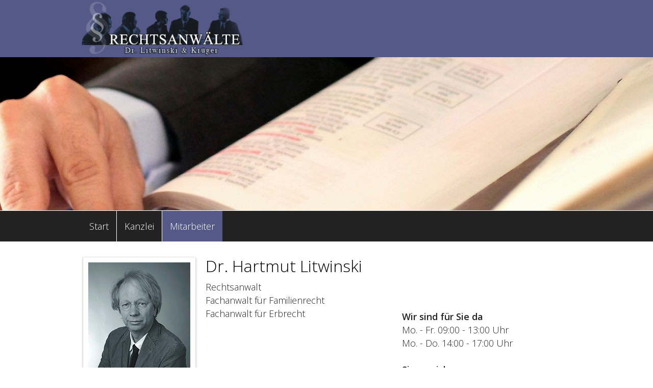

--- FILE ---
content_type: text/html; charset=utf-8
request_url: https://ra-litwinski.com/dr-hartmut-litwinski.html
body_size: 4146
content:
<!DOCTYPE html>
<html lang="de">
<head>

  <meta charset="utf-8">
  <title>Rechtsanwalt Dr. Hartmut Litwinski - Ra-Litwinski</title>
  <base href="https://ra-litwinski.com/">

  <meta name="robots" content="index,follow">
  <meta name="description" content="">
  <meta name="keywords" content="">
  <meta name="generator" content="Contao Open Source CMS">

  <meta name="viewport" content="width=device-width,initial-scale=1.0">
  <style>#right{width:70px}#container{padding-right:70px}</style>
  <link rel="stylesheet" href="https://fonts.googleapis.com/css?family=Open+Sans:300,400,600">
<link rel="stylesheet" href="assets/css/8fee6d663f07.css">
    <script src="assets/js/a6bc88e4dec6.js"></script>
<script src="files/theme_health-navigator/scripts/frontend.js" charset="utf-8"></script>
<link rel="icon" href="/files/theme_health-navigator/images/layout_images/icons/favicon.ico" type="image/x-icon" />
  <!--[if lt IE 9]><script src="assets/html5shiv/3.7.2/html5shiv.js"></script><![endif]-->

</head>
<body id="top" class="mac chrome blink ch131 sidebar">

<input type="checkbox" id="menu" class="mobile-check">
<label for="menu" class="button-nav-mobile"></label>

  <div class="outer-wrapper">
    <div class="inner-wrapper">

	    	      <header id="header">
	        <div class="inside">
	        
	          <div class="innerwrapper">
	          
			     
			    
<div class="logo">
	<div>
		<a href="start-rechtsanwalt-kiel.html" title="Startseite">
			<img src="https://ra-litwinski.com/files/theme_health-navigator/images/layout_images/ra-litwinski-logo.png" title="Rechtsanwalt Dr. Litwinski & Partner" alt="Rechtsanwalt Dr. Litwinski & Partner" />
		</a>
	</div>
</div> 
			    			    
			    <div class="right-elements">
			      <!-- activate these elements in layout -->
			      
			      <!-- login button -->
			      	
			      <!-- search field -->
			      			      
			      <!-- social buttons -->
			      			      
			    </div>
			  </div>
			  
			  
<div class="mod_article headerimage first last block" id="article-97">



  
<div class="ce_gallery first last block">

  
  
  <ul>
                    <li class="row_0 row_first even col_0 col_first col_last" style="background-image:url('assets/images/e/ra-litwinski-bg1-8185881e.jpg');">
        </li>
                              <li class="row_1 odd col_0 col_first col_last" style="background-image:url('assets/images/6/ra-litwinski-bg3-b25edef6.jpg');">
        </li>
                              <li class="row_2 even col_0 col_first col_last" style="background-image:url('assets/images/3/ra-litwinski-bg5-880f6363.jpg');">
        </li>
                              <li class="row_3 odd col_0 col_first col_last" style="background-image:url('assets/images/e/ra-litwinski-bg6-7bf5c11e.jpg');">
        </li>
                              <li class="row_4 row_last even col_0 col_first col_last" style="background-image:url('assets/images/8/ra-litwinski-bg2-03bb98a8.jpg');">
        </li>
            </ul>
  

</div>

  
  

</div>
			  
			  <div class="nav-wrapper">
				 
			    
<!-- indexer::stop -->
<nav class="mod_navigation nav_main block" role="off-canvas">

  
  <a href="dr-hartmut-litwinski.html#skipNavigation52" class="invisible">Navigation überspringen</a>

  
<ul class="level_1">
            <li class="first"><a href="start-rechtsanwalt-kiel.html" title="Rechtsanwälte Kiel - Erbrecht" class="first">Start</a></li>
                <li><a href="kanzlei.html" title="Kanzlei">Kanzlei</a></li>
                <li class="submenu trail last"><a href="mitarbeiter.html" title="Mitarbeiter" class="submenu trail last">Mitarbeiter</a>
<ul class="level_2">
            <li class="active first"><span class="active first">Rechtsanwalt Dr. Hartmut Litwinski</span></li>
                <li class="sibling"><a href="kai-krueger.html" title="Rechtsanwalt Kai Krüger" class="sibling">Rechtsanwalt Kai Krüger</a></li>
                <li class="sibling"><a href="frau-lockwald.html" title="Birte Lockwald" class="sibling">Birte Lockwald</a></li>
                <li class="sibling last"><a href="frau-schulz.html" title="Nicole Schulz" class="sibling last">Nicole Schulz</a></li>
      </ul>
</li>
      </ul>

  <a id="skipNavigation52" class="invisible">&nbsp;</a>

</nav>
<!-- indexer::continue -->
 
			    			    
				<div class="show-mobile">
			
										
										
								
				</div><!-- END .show-mobile -->
				
			  </div><!-- END .nav-wrapper -->
			   
			  
<!-- indexer::stop -->
<div class="mod_breadcrumb block">

  
  
  <ul>
                  <li class="first"><a href="start-rechtsanwalt-kiel.html" title="Ra-Litwinski">Ra-Litwinski</a></li>
                        <li><a href="mitarbeiter.html" title="Mitarbeiter">Mitarbeiter</a></li>
                        <li class="active last">Rechtsanwalt Dr. Hartmut Litwinski</li>
            </ul>


</div>
<!-- indexer::continue -->
 
			  	
			  
	        </div>
	      </header>
	    

		<div id="wrapper">
		    <div id="container">
		      <div id="main">
		        <div class="inside">
		          
<div class="mod_article first last block" id="dr-hartmut-litwinski">



  
<div class="ce_text first block">

  
  
  
      <figure class="image_container float_left">

      
      

<img src="files/Mitarbeiter/ra-litwinski-ma-litwinski.jpg" width="200" height="300" alt="" title="Dr. Hartmut Litwinski Fachanwalt für Familienrecht und Fachanwalt für Erbrecht">



      
      
    </figure>
  
      <h2>Dr. Hartmut Litwinski</h2>
<p>Rechtsanwalt<br>Fachanwalt für Familienrecht<br>Fachanwalt für Erbrecht</p>  

</div>

<div class="ce_text last block">

  
  
      <h3>Persönliches</h3>
<ul>
<li>geboren am 27 September 1954 in Brake/Unterweser</li>
<li>Schulausbildung in Bremen, Wehrdienst als Reserveoffizier in Delmenhorst, zuletzt als Hauptmann der Reserve.</li>
<li>Studium an der Christian-Albrechts-Universität in Kiel, Referendariat in Schleswig Holstein, beide Examina mit Prädikat</li>
<li>Promotion über handwerkliche Strafverteidigung im Strafvollzug bei Professor Dr. Heinz Wagner, Universität Kiel.</li>
<li>Veröffentlichung des Buches “Strafverteidigung im Strafvollzug” zusammen mit Vollzugsleiter Dr. Werner Bublies beim Verlag CH Beck.</li>
<li>Verheiratet, 2 Kinder</li>
</ul>
<h3>Anwaltstätigkeit</h3>
<p>1987: Eröffnung der Anwaltskanzlei in Heikendorf als Einzelanwalt<br>1991: Aufnahme des Rechtsanwalts Dr. Hans Gerd Krasemann<br>1997: Ernennung zum Fachanwalt für Familienrecht<br>2007: Ernennung zum Fachanwalt für Erbrecht</p>
<h3>Tätigkeitsbereiche</h3>
<ul>Familienrecht
<ul>
<li>Scheidung</li>
<li>Ehegattenunterhalt, Kindesunterhalt, Elternunterhalt</li>
<li>Sorgerecht, Umgangsrecht, Adoption</li>
<li>Zugewinnausgleich</li>
<li>Versorgungsausgleich</li>
<li>Hausratsteilung und Vermögensauseinandersetzung</li>
</ul>
</ul>
<ul>Erbrecht
<ul>
<li>Erbauseinandersetzung zwischen Miterben</li>
<li>Pflichtteilsrechte und Pflichtteilsergänzungsansprüche</li>
<li>Testamente, Erbverträge</li>
<li>Ausschlagung von Erbschaften</li>
<li>Vermächtnisse</li>
<li>Regulierung von Erbschaftsschulden</li>
</ul>
</ul>
<ul>Strafverteidigung
<ul>
<li>Vertretung des Beschuldigten und Angeklagten außergerichtlich und bei den Gerichten</li>
<li>Strafverteidigung im Strafvollzug</li>
<li>Vertretung von Nebenklägern und Privatklägern</li>
</ul>
</ul>
<h3>Dozententätigkeit</h3>
<p>1985 bis 1992:<br>Dozententätigkeit als Arbeitsgemeinschaftleiter an der Universität Kiel, als Dozent an der Verwaltungsfachhochschule Altenholz und an der Verwaltungsfachhochschule Güstrow</p>
<p>1990 bis heute: <br>Dozententätigkeit als Arbeitsgemeinschaftleiter für Referendare in der Anwaltsstation bei dem Landgericht Kiel, dem Landgericht Lübeck, dem Landgericht Itzehoe und dem Landgericht Flensburg.</p>
<p>1997: <br>Gründung des Fortbildungsforums “Taktiktraining” für Anwälte und Fachanwälte</p>
<p>Internetauftritt: “<a title="Taktiktraining" href="https://taktiktraining.de/" target="_blank">Taktiktraining</a>”</p>  
  
  

</div>

  
  

</div>
		        </div>
		
		      </div>
		
		      		
		      		        <aside id="right">
		          <div class="inside">
		            
<!--<div style="margin:0 auto;text-align:center;">
<img src="files/theme_health-navigator/images/layout_images/ra-litwinski-firmenschild.png" style="box-shadow: 0 0 0.5rem rgba(0, 0, 0, 0.3) !important;">-->
<br /><br /><br /><br />
<strong>Wir sind für Sie da</strong><br />
Mo. - Fr. 09:00 - 13:00 Uhr<br />
Mo. - Do. 14:00 - 17:00 Uhr
<br /><br />
<strong>Sie erreichen uns</strong><br />
Tel. (+49) 431 - 24 57 27<br />
Fax. (+49) 431 - 24 57 28<br />
E-Mail. <a href="&#109;&#97;&#105;&#108;&#116;&#111;&#58;&#x6B;&#97;&#110;&#122;&#108;&#101;&#x69;&#64;&#x72;&#x61;&#x65;&#x2D;&#x6C;&#x69;&#116;&#119;&#x69;&#110;&#115;&#107;&#x69;&#x2D;&#112;&#97;&#114;&#x74;&#110;&#x65;&#114;&#46;&#100;&#101;" class="email">&#x6B;&#97;&#110;&#122;&#108;&#101;&#x69;&#64;&#x72;&#x61;&#x65;&#x2D;&#x6C;&#x69;&#116;&#119;&#x69;&#110;&#115;&#107;&#x69;&#x2D;&#112;&#97;&#114;&#x74;&#110;&#x65;&#114;&#46;&#100;&#101;</a><br /><br />
<strong>Unsere Anschrift ist</strong><br />
Dr. Litwinski und Partner<br />
Dorfplatz 4<br />
24226 Heikendorf<br /><br />
</div>		          </div>
		        </aside>
		      		    </div>
		 </div>
	</div>

          <footer id="footer">
        <div class="inside">
          
<div class="footer-content"><div class="ce_text grid2 first last block">

      <h4>Kontakt</h4>
  
  
      <p>Rechtsanwälte Dr. Litwinski und Partner<br><span class="_Xbe">Dorfplatz 4<br>24226 Heikendorf</span></p>
<p><span class="_Xbe">Telefon:&nbsp;+49 (431) 245727&nbsp;<br>E-Mail: <a href="&#109;&#97;&#105;&#108;&#116;&#111;&#58;&#107;&#x61;&#110;&#x7A;&#108;&#101;&#x69;&#x40;&#114;&#97;&#101;&#x2D;&#108;&#105;&#116;&#119;&#x69;&#110;&#115;&#107;&#105;&#45;&#112;&#97;&#114;&#116;&#110;&#101;&#114;&#x2E;&#100;&#x65;" class="email">&#107;&#x61;&#110;&#x7A;&#108;&#101;&#x69;&#x40;&#114;&#97;&#101;&#x2D;&#108;&#105;&#116;&#119;&#x69;&#110;&#115;&#107;&#105;&#45;&#112;&#97;&#114;&#116;&#110;&#101;&#114;&#x2E;&#100;&#x65;</a></span></p>
<p><span class="_Xbe "><a class="mm-mobile-nav" href="start-rechtsanwalt-kiel.html">Start</a><span class="mm-mobile-nav"> | </span><a class="mm-mobile-nav" href="kanzlei.html">Kanzlei</a><span class="mm-mobile-nav"> | </span><a class="mm-mobile-nav" href="mitarbeiter.html">Mitarbeiter</a><span class="mm-mobile-nav"> | </span><a href="impressum.html">Impressum</a> | <a href="datenschutzbedingungen.html">Datenschutz</a><br></span></p>  
  
  

</div>
</div>        </div>
      </footer>
    
 


  </div>

  
<script src="assets/jquery/ui/1.11.4/jquery-ui.min.js"></script>
<script>
  (function($) {
    $(document).ready(function() {
      $(document).accordion({
        // Put custom options here
        heightStyle: 'content',
        header: 'div.toggler',
        collapsible: true,
        create: function(event, ui) {
          ui.header.addClass('active');
          $('div.toggler').attr('tabindex', 0);
        },
        activate: function(event, ui) {
          ui.newHeader.addClass('active');
          ui.oldHeader.removeClass('active');
          $('div.toggler').attr('tabindex', 0);
        }
      });
    });
  })(jQuery);
</script>

<script src="assets/jquery/colorbox/1.6.1/js/colorbox.min.js"></script>
<script>
  (function($) {
    $(document).ready(function() {
      $('a[data-lightbox]').map(function() {
        $(this).colorbox({
          // Put custom options here
          loop: false,
          rel: $(this).attr('data-lightbox'),
          maxWidth: '95%',
          maxHeight: '95%',
		  current: "Bild {current} von {total}"
        });
      });
    });
  })(jQuery);
</script>

<script src="assets/swipe/2.0/js/swipe.min.js"></script>
<script>
  (function($) {
    $(document).ready(function() {
      $('.ce_sliderStart').each(function(i, cte) {
        var s = $('.content-slider', cte)[0],
            c = s.getAttribute('data-config').split(',');
        new Swipe(s, {
          // Put custom options here
          'auto': parseInt(c[0]),
          'speed': parseInt(c[1]),
          'startSlide': parseInt(c[2]),
          'continuous': parseInt(c[3]),
          'menu': $('.slider-control', cte)[0]
        });
      });
    });
  })(jQuery);
</script>

<script src="assets/jquery/tablesorter/2.0.5/js/tablesorter.js"></script>
<script>
  (function($) {
    $(document).ready(function() {
      $('.ce_table .sortable').each(function(i, table) {
        $(table).tablesorter();
      });
    });
  })(jQuery);
</script>

<script>setTimeout(function(){var e=function(e,t){try{var n=new XMLHttpRequest}catch(r){return}n.open("GET",e,!0),n.onreadystatechange=function(){this.readyState==4&&this.status==200&&typeof t=="function"&&t(this.responseText)},n.send()},t="system/cron/cron.";e(t+"txt",function(n){parseInt(n||0)<Math.round(+(new Date)/1e3)-86400&&e(t+"php")})},5e3);</script>
 

      <script>
              setTimeout(function(){jQuery.ajax("system/cron/cron.txt",{complete:function(e){var t=e.responseText||0;parseInt(t)<Math.round(+(new Date)/1e3)-86400&&jQuery.ajax("system/cron/cron.php")}})},5e3)
          </script>
  
</body>
</html>

--- FILE ---
content_type: text/css
request_url: https://ra-litwinski.com/assets/css/8fee6d663f07.css
body_size: 11900
content:
body,form,figure{margin:0;padding:0}img{border:0}header,footer,nav,section,aside,article,figure,figcaption{display:block}body{font-size:100.01%}select,input,textarea{font-size:99%}#container,.inside{position:relative}#main,#left,#right{float:left;position:relative}#main{width:100%}#left{margin-left:-100%}#right{margin-right:-100%}#footer{clear:both}#main .inside{min-height:1px}.ce_gallery>ul{margin:0;padding:0;overflow:hidden;list-style:none}.ce_gallery>ul li{float:left}.ce_gallery>ul li.col_first{clear:left}.float_left{float:left}.float_right{float:right}.block{overflow:hidden}.clear,#clear{height:.1px;font-size:.1px;line-height:.1px;clear:both}.invisible{border:0;clip:rect(0 0 0 0);height:1px;margin:-1px;overflow:hidden;padding:0;position:absolute;width:1px}.custom{display:block}#container:after,.custom:after{content:"";display:table;clear:both}
@media (max-width:767px){#wrapper{margin:0;width:auto}#container{padding-left:0;padding-right:0}#main,#left,#right{float:none;width:auto}#left{right:0;margin-left:0}#right{margin-right:0}}img{max-width:100%;height:auto}.ie7 img{-ms-interpolation-mode:bicubic}.ie8 img{width:auto}
/* ColorBox, (c) 2011 Jack Moore, MIT license */
#colorbox,#cboxOverlay,#cboxWrapper{position:absolute;top:0;left:0;z-index:9999;overflow:hidden}#cboxWrapper{max-width:none}#cboxOverlay{position:fixed;width:100%;height:100%}#cboxMiddleLeft,#cboxBottomLeft{clear:left}#cboxContent{position:relative}#cboxLoadedContent{overflow:auto;-webkit-overflow-scrolling:touch}#cboxTitle{margin:0}#cboxLoadingOverlay,#cboxLoadingGraphic{position:absolute;top:0;left:0;width:100%;height:100%}#cboxPrevious,#cboxNext,#cboxClose,#cboxSlideshow{cursor:pointer}.cboxPhoto{float:left;margin:auto;border:0;display:block;max-width:none;-ms-interpolation-mode:bicubic}.cboxIframe{width:100%;height:100%;display:block;border:0;padding:0;margin:0}#colorbox,#cboxContent,#cboxLoadedContent{box-sizing:content-box;-moz-box-sizing:content-box;-webkit-box-sizing:content-box}#cboxOverlay{background:#000;opacity:.9;filter:alpha(opacity = 90)}#colorbox{outline:0}#cboxContent{margin-top:20px;background:#000}.cboxIframe{background:#fff}#cboxError{padding:50px;border:1px solid #ccc}#cboxLoadedContent{border:5px solid #000;background:#fff}#cboxTitle{position:absolute;top:-20px;left:0;color:#ccc}#cboxCurrent{position:absolute;top:-20px;right:0;color:#ccc}#cboxLoadingGraphic{background:url("../../assets/jquery/colorbox/1.6.1/images/loading.gif") no-repeat center center}#cboxPrevious,#cboxNext,#cboxSlideshow,#cboxClose{border:0;padding:0;margin:0;overflow:visible;width:auto;background:0}#cboxPrevious:active,#cboxNext:active,#cboxSlideshow:active,#cboxClose:active{outline:0}#cboxSlideshow{position:absolute;top:-20px;right:90px;color:#fff}#cboxPrevious{position:absolute;top:50%;left:5px;margin-top:-32px;background:url("../../assets/jquery/colorbox/1.6.1/images/controls.png") no-repeat top left;width:28px;height:65px;text-indent:-9999px}#cboxPrevious:hover{background-position:bottom left}#cboxNext{position:absolute;top:50%;right:5px;margin-top:-32px;background:url("../../assets/jquery/colorbox/1.6.1/images/controls.png") no-repeat top right;width:28px;height:65px;text-indent:-9999px}#cboxNext:hover{background-position:bottom right}#cboxClose{position:absolute;top:5px;right:5px;display:block;background:url("../../assets/jquery/colorbox/1.6.1/images/controls.png") no-repeat top center;width:38px;height:19px;text-indent:-9999px}#cboxClose:hover{background-position:bottom center}
/* Swipe 2.0, (C) Brad Birdsall 2012, MIT license */
.content-slider{overflow:hidden;visibility:hidden;position:relative}.slider-wrapper{overflow:hidden;position:relative}.slider-wrapper>*{float:left;width:100%;position:relative}.slider-control{height:30px;position:relative}.slider-control a,.slider-control .slider-menu{position:absolute;top:9px;display:inline-block}.slider-control .slider-prev{left:0}.slider-control .slider-next{right:0}.slider-control .slider-menu{top:0;width:50%;left:50%;margin-left:-25%;font-size:27px;text-align:center}.slider-control .slider-menu b{color:#bbb;cursor:pointer}.slider-control .slider-menu b.active{color:#666}
/*
 * This file is part of Contao.
 *
 * (c) Leo Feyer
 *
 * @license LGPL-3.0-or-later
 */

table.sortable thead th {
	background-image:url("../../assets/jquery/tablesorter/2.0.5/images/default.gif");
	background-repeat:no-repeat;
	background-position:center right;
}
table.sortable thead th.headerSortDown {
	background-image:url("../../assets/jquery/tablesorter/2.0.5/images/asc.gif");
}
table.sortable thead th.headerSortUp {
	background-image:url("../../assets/jquery/tablesorter/2.0.5/images/desc.gif");
}

/* colors.css */
#footer a{color:#FFF !important}#footer a:hover{opacity:0.7 !important}#footer li.first a.first{color:#FFF !important}#footer li.first a.first:hover{opacity:0.7 !important}#footer li.last a.last{color:#FFF !important}#footer li.last a.last:hover{opacity:0.7 !important}#header > div > div.innerwrapper > div.logo{top:55% !important}#wrapper .image_container.float_left{margin: 1px 2rem 2rem 0.3rem !important}footer#footer div.inside nav.mod_navigation.mm-nav_meta.block ul.level_1 li.first.last a.first.last{color: #FFFFFF !important;float: right !important;text-decoration:none !important}.copyright{display: none !important}footer#footer div.inside div.footer-content div.ce_text.grid2.first.last.block h4{color: #FFFFFF}footer#footer div.inside div.footer-content div.ce_text.grid2.first.last.block p{color: #FFFFFF}footer#footer nav.mod_navigation a{color: #fff !important}header#header div.inside div.nav-wrapper nav.mod_navigation.nav_main.block{background: #222222 !important}*{/* remove blue highlight color on (some) mobile devices */  -webkit-tap-highlight-color: rgba(155, 155, 155, 0)}*::selection{background-color: #222222;color: #FFFFFF}*::-moz-selection{background-color: #222222;color: #FFFFFF}:focus{outline: none}input:focus,input:active,textarea:focus,textarea:active{box-shadow: 0 0 6px rgba(152,209,41, 0.7)}body{background: #FFFFFF;color: #222222}h1,h2,h3,h4,h5,h6{color: #000}.h_underline{border-bottom-color: #dedede}a,a:link,a:visited{color: #000;-webkit-tap-highlight-color: rgba(155, 155, 155, 0)}.pagination ul li a,.pagination ul li a:link,.pagination ul li a:visited{background-color: #222222;color: #222222}.pagination ul li a:hover,.pagination ul li a:focus,.pagination ul li a:active{background-color: #222222;color: #FFFFFF}.pagination ul li .current,.pagination ul li .active{background-color: #222222;color: #FFFFFF}.nav_main{background: #222222}.nav_main .level_1 li a,.nav_main .level_1 li a:link,.nav_main .level_1 li a:visited{color: #222222}.nav_main .level_1 li span.active,.nav_main .level_1 li a.trail,.nav_main .level_1 li span.trail{color: #FFFFFF;background-color: #222222}.nav_main .level_2,.nav_main .level_3{background-color: #222222}.nav_main .level_2 li span.active,.nav_main .level_2 li .active,.nav_main .level_2 li .trail,.nav_main .level_3 li span.active,.nav_main .level_3 li .active,.nav_main .level_3 li .trail{background: #000}.nav_main .level_2 li a:hover,.nav_main .level_2 li a:focus,.nav_main .level_2 li a:active,.nav_main .level_3 li a:hover,.nav_main .level_3 li a:focus,.nav_main .level_3 li a:active{background-color: #000;color: #FFFFFF}footer{background-color: #222222}.nav_meta{/* Google Maps */}.nav_meta ul li > span,.nav_meta ul li .trail,.nav_meta ul li .forward{color: #FFFFFF}.nav_meta ul li a,.nav_meta ul li a:link,.nav_meta ul li a:visited{color: #FFFFFF}.nav_meta ul li a:hover,.nav_meta ul li a:focus,.nav_meta ul li a:active{color: #FFFFFF}.nav_meta ul li.active{color: #FFFFFF}.nav_meta iframe{border-color: #FFFFFF}.nav_meta .copyright a:hover,.nav_meta .copyright a:active,.nav_meta .copyright a:focus{color: #FFFFFF}.sidebar #right .mod_newslist a,.sidebar #right .mod_newslist a:link,.sidebar #right .mod_newslist a:visited,.sidebar #left .mod_newslist a,.sidebar #left .mod_newslist a:link,.sidebar #left .mod_newslist a:visited{color: #222222}.sidebar #right .mod_newslist .more a,.sidebar #left .mod_newslist .more a{color: #222222;background-color: #222222}.sidebar #right .mod_newslist .more a:hover,.sidebar #right .mod_newslist .more a:focus,.sidebar #right .mod_newslist .more a:active,.sidebar #left .mod_newslist .more a:hover,.sidebar #left .mod_newslist .more a:focus,.sidebar #left .mod_newslist .more a:active{background-color: #dedede}.calendar-icon .calendar-icon-day{background-color: #222222;color: #FFFFFF}.calendar-icon .calendar-icon-month{background-color: #222222;color: #222222}.mod_newslist a,.mod_newslist a:link,.mod_newslist a:visited,.mod_eventlist a,.mod_eventlist a:link,.mod_eventlist a:visited,.mod_newsachive a,.mod_newsachive a:link,.mod_newsachive a:visited{color: #222222}.mod_newslist .more a,.mod_newslist time a,.mod_eventlist .more a,.mod_eventlist time a,.mod_newsachive .more a,.mod_newsachive time a{color: #222222;background-color: #222222}.mod_newslist .more a:hover,.mod_newslist .more a:focus,.mod_newslist .more a:active,.mod_newslist time a:hover,.mod_newslist time a:focus,.mod_newslist time a:active,.mod_eventlist .more a:hover,.mod_eventlist .more a:focus,.mod_eventlist .more a:active,.mod_eventlist time a:hover,.mod_eventlist time a:focus,.mod_eventlist time a:active,.mod_newsachive .more a:hover,.mod_newsachive .more a:focus,.mod_newsachive .more a:active,.mod_newsachive time a:hover,.mod_newsachive time a:focus,.mod_newsachive time a:active{background-color: #dedede}.back a,.back a:link,.back a:visited{color: #FFFFFF;background-color: #222222}.back a:hover,.back a:focus,.back a:active{background-color: #222222}.mod_newsmenu ul.level_1 li a:hover,.mod_newsmenu ul.level_1 li a:focus,.mod_newsmenu ul.level_1 li a:active,.mod_newsmenu ul.level_1 li a:link:hover,.mod_newsmenu ul.level_1 li a:link:focus,.mod_newsmenu ul.level_1 li a:link:active,.mod_newsmenu ul.level_1 li a:visited:hover,.mod_newsmenu ul.level_1 li a:visited:focus,.mod_newsmenu ul.level_1 li a:visited:active{color: #222222}.ce_form input,.ce_form textarea,.ce_comments input,.ce_comments textarea{border-color: #dedede;background-color: #FFFFFF}.ce_form input:hover,.ce_form input:focus,.ce_form input:active,.ce_form textarea:hover,.ce_form textarea:focus,.ce_form textarea:active,.ce_comments input:hover,.ce_comments input:focus,.ce_comments input:active,.ce_comments textarea:hover,.ce_comments textarea:focus,.ce_comments textarea:active{background-color: #dedede;box-shadow: 0 0 6px rgba(152,209,41, 0.7)}.ce_form label,.ce_comments label{color: #000}.ce_form select,.ce_comments select{border-color: #dedede}.ce_form .checkbox_container legend,.ce_comments .checkbox_container legend{color: #000}.ce_form .checkbox_container input,.ce_form .checkbox_container label,.ce_comments .checkbox_container input,.ce_comments .checkbox_container label{color: #222222 !important}.ce_form .submit_container input,.ce_comments .submit_container input{background-color: #222222;color: #FFFFFF}.ce_form .submit_container input:hover,.ce_form .submit_container input:focus,.ce_form .submit_container input:active,.ce_comments .submit_container input:hover,.ce_comments .submit_container input:focus,.ce_comments .submit_container input:active{background-color: #222222;box-shadow: 0 0 6px rgba(152,209,41, 0)}.ce_form p.error,.ce_comments p.error{color: #DA4835}.mod_calendar thead{background-color: #222222}.mod_calendar thead th a,.mod_calendar thead th a:link,.mod_calendar thead th a:visited{color: #FFFFFF}.mod_calendar thead > tr:first-child th{background-color: #000}.mod_calendar td div.header{background-color: #cecece}.mod_calendar td div a,.mod_calendar td div a:link,.mod_calendar td div a:visited{color: #222222}.mod_calendar td div a:hover,.mod_calendar td div a:focus{background-color: #222222;color: #FFFFFF}.mod_calendar td.active{background-color: #dedede}.mod_calendar td.today{background-color: #000}.mod_calendar td.today div.header{color: #FFFFFF}.mod_calendar td.today div a{color: #FFFFFF}.sidebar .mod_calendar thead th{background-color: #a4e02e}.sidebar .mod_calendar thead th a,.sidebar .mod_calendar thead th a:link,.sidebar .mod_calendar thead th a:visited{color: #FFFFFF}.sidebar .mod_calendar td a,.sidebar .mod_calendar td a:link,.sidebar .mod_calendar td a:visited{color: #222222}.sidebar .mod_calendar td a:hover,.sidebar .mod_calendar td a:focus,.sidebar .mod_calendar td a:active{background-color: #222222;color: #FFFFFF}.sidebar .mod_calendar td.active{background-color: #dedede !important}.mod_breadcrumb ul li a{transition: all 0.3s ease-in}.mod_breadcrumb ul li a,.mod_breadcrumb ul li a:link,.mod_breadcrumb ul li a:visited{background-color: #222222;color: #222222}.mod_breadcrumb ul li a:before{border-top-color: transparent;border-bottom-color: transparent;border-left-color: #FFFFFF}.mod_breadcrumb ul li a:after{border-bottom-color: transparent;border-left-color: #222222;border-top-color: transparent}.mod_breadcrumb ul li a:hover,.mod_breadcrumb ul li a:focus,.mod_breadcrumb ul li a:active{background-color: #222222;color: #FFFFFF}.mod_breadcrumb ul li a:hover:after,.mod_breadcrumb ul li a:focus:after,.mod_breadcrumb ul li a:active:after{border-bottom-color: transparent;border-left-color: #222222;border-top-color: transparent}.mod_breadcrumb ul li.active,.mod_breadcrumb ul li.trial{background-color: #222222;color: #FFFFFF}.mod_breadcrumb ul li.active:before,.mod_breadcrumb ul li.trial:before{border-top-color: transparent;border-bottom-color: transparent;border-left-color: #FFFFFF}.mod_breadcrumb ul li.active:after,.mod_breadcrumb ul li.trial:after{border-bottom-color: transparent;border-left-color: #222222;border-top-color: transparent}.mod_sitemap ul.level_1 li{border-bottom-color: #dedede}.mod_sitemap ul.level_1 li a,.mod_sitemap ul.level_1 li a:link,.mod_sitemap ul.level_1 li a:visited{color: #222222}.mod_sitemap ul.level_1 li a:hover,.mod_sitemap ul.level_1 li a:focus,.mod_sitemap ul.level_1 li a:active{color: #222222}.mod_sitemap ul.level_2 li a,.mod_sitemap ul.level_2 li a:link,.mod_sitemap ul.level_2 li a:visited{color: #222222}.mod_sitemap ul.level_2 li a:hover,.mod_sitemap ul.level_2 li a:focus,.mod_sitemap ul.level_2 li a:active{color: #222222}.ce_download a,.ce_download a:link,.ce_download a:visited,.ce_downloads a,.ce_downloads a:link,.ce_downloads a:visited{color: #222222}.ce_download a:hover,.ce_download a:focus,.ce_download a:active,.ce_download a:link:hover,.ce_download a:link:focus,.ce_download a:link:active,.ce_download a:visited:hover,.ce_download a:visited:focus,.ce_download a:visited:active,.ce_downloads a:hover,.ce_downloads a:focus,.ce_downloads a:active,.ce_downloads a:link:hover,.ce_downloads a:link:focus,.ce_downloads a:link:active,.ce_downloads a:visited:hover,.ce_downloads a:visited:focus,.ce_downloads a:visited:active{color: #222222}.ce_download ul li,.ce_downloads ul li{border-bottom-color: #222222}.ce_download ul li.download-element,.ce_downloads ul li.download-element{padding-left:2.2rem}.ce_download ul li img,.ce_downloads ul li img{float:left;margin-right:.5rem}.ce_download ul li a:link,.ce_download ul li a:visited,.ce_downloads ul li a:link,.ce_downloads ul li a:visited{display:block;padding:0;line-height:2.2rem}.ce_download ul li a:hover,.ce_download ul li a:focus,.ce_download ul li a:active,.ce_downloads ul li a:hover,.ce_downloads ul li a:focus,.ce_downloads ul li a:active{color: #222222}.mod_search input,.mod_search button{background: #222222;color: #222222}.mod_search input:hover,.mod_search input:focus,.mod_search input:active,.mod_search button:hover,.mod_search button:focus,.mod_search button:active{background-color: #dedede}.mod_search input.submit,.mod_search button.submit{background-color: #222222;color: #FFFFFF}.mod_search input.submit:hover,.mod_search input.submit:focus,.mod_search input.submit:active,.mod_search button.submit:hover,.mod_search button.submit:focus,.mod_search button.submit:active{background-color: #222222}.mod_search input button,.mod_search button button{background-color: #222222}.mod_search input button:hover,.mod_search input button:focus,.mod_search input button:active,.mod_search button button:hover,.mod_search button button:focus,.mod_search button button:active{background-color: #222222}.mod_search .relevance{color: #222222}.mod_search .highlight{color: #222222}.social-wrapper .social-content .social-fb{background-color: #4A6EA9}.social-wrapper .social-content .social-twitter{background-color: #33CCFF}.social-wrapper .social-content .social-gplus{background-color: #DA4835}.mod_login{background: rgba(255, 255, 255, 0.95)}.mod_login .formbody label{color: #222222}.mod_login .formbody input{border-color: #dedede}.mod_login .error{color: #DA4835}.login-container .submit_container .submit{background: #222222;color: #FFFFFF}.login-container .submit_container .submit:hover,.login-container .submit_container .submit:focus,.login-container .submit_container .submit:active{background: #222222}.login-container .login-close{color: #222222}.widget-submit button.submit{background: #222222;color: #FFFFFF}.widget-submit button.submit:hover,.widget-submit button.submit:focus,.widget-submit button.submit:active{background: #222222}.show-mobile .mod_search input.text,.show-mobile .mod_search .widget-text{background-color: #dedede}#cboxOverlay{background-color: rgba(255, 255, 255, 0.8) !important}#cboxLoadedContent{border-color: #FFFFFF}#cboxCurrent,#cboxTitle,#cboxPrevious{color: #222222}#cboxClose,#cboxNext{background-color: #FFFFFF}#cboxClose:hover,#cboxClose:focus,#cboxClose:active,#cboxNext:hover,#cboxNext:focus,#cboxNext:active{background: #FFFFFF}table th{background-color: #222222;color: #FFFFFF}table td{background-color: #222222}table tfoot td{background-color: #222222;color: #FFFFFF}.teaser p:last-child a,.teaser p:last-child a:link,.teaser p:last-child a:visited{background-color: #222222;color: #FFFFFF}.teaser p:last-child a:hover,.teaser p:last-child a:focus,.teaser p:last-child a:active,.teaser p:last-child a:link:hover,.teaser p:last-child a:link:focus,.teaser p:last-child a:link:active,.teaser p:last-child a:visited:hover,.teaser p:last-child a:visited:focus,.teaser p:last-child a:visited:active{background-color: #222222}.toggler{background-color: #222222}.toggler:hover,.toggler:focus,.toggler:active,.toggler.ui-state-active{background-color: #222222;color: #FFFFFF}.icon-faq .toggler:before{color: #222222}.icon-faq .toggler:hover:before,.icon-faq .toggler:focus:before,.icon-faq .toggler:active:before,.icon-faq .toggler.ui-state-active:before{color: #FFFFFF}#wrapper .image_container{border-color: #FFFFFF}#wrapper .ce_sliderStart .slider-control a,#wrapper .ce_sliderStart .slider-control a:link,#wrapper .ce_sliderStart .slider-control a:visited{background-color: #222222;color: #FFFFFF}#wrapper .ce_sliderStart .slider-control a:hover,#wrapper .ce_sliderStart .slider-control a:focus,#wrapper .ce_sliderStart .slider-control a:active{background-color: #222222}.mod_faqlist ul li{border-bottom-color: #dedede}.mod_faqlist ul li:before{background-color: #222222;color: #FFFFFF}.mod_faqlist ul li a,.mod_faqlist ul li a:link,.mod_faqlist ul li a:visited{color: #222222;background-color: #FFFFFF}.mod_faqlist ul li a:hover,.mod_faqlist ul li a:focus,.mod_faqlist ul li a:active{background-color: #222222}@media (min-width: 1px) and (max-width: 1023px){.nav-wrapper {    background-color: #222222; }  .nav_main .level_2 {    background-color: #dedede; }  .nav_main .level_3 {    background-color: #cecece; }  input:checked + .button-nav-mobile {    background-color: #FFFFFF; }}
/* font.css */
body{font-family: 'Open Sans', Arial, Verdana, sans-serif}input,select,textarea,.submit,button,label,fieldset{font-family: 'Open Sans', Arial, Verdana, sans-serif}
/*
    Author      : CTS Media GmbH
    Copyright   : CTS Media GmbH
*/
/*
    Author      : CTS Media GmbH
    Copyright   : CTS Media GmbH
*/
body.sidebar #main:after, .ce_text:after, .innerwrapper:after, .mod_breadcrumb:after, .mod_search fieldset span label:last-child:after, #wrapper .ce_gallery ul:after {
  content: "";
  clear: both;
  visibility: hidden; }

* {
  padding: 0;
  margin: 0; }

html {
  font-size: 10px; }

body {
  font-weight: 300;
  font-size: 18px;
  line-height: 2.6rem; }
  body.sidebar #main {
    width: 70%;
    padding-right: 2.5rem;
    box-sizing: border-box; }
  body.sidebar #right {
    width: 30%;
    padding-left: 0.5rem;
    box-sizing: border-box; }

@media (min-width: 1023px) {
.mm-mobile-nav {display:none !important;}
}

input, select, textarea, .submit, button, label, fieldset {
  -webkit-appearance: none;
  border-radius: 0; }

input.radio {
  -webkit-appearance: radio; }
input.checkbox {
  -webkit-appearance: checkbox; }

.ce_text {
  margin-bottom: 2rem; }

.z_index {
  z-index: 10; }

/* Typography */
p {
  margin-bottom: 2rem;
  line-height: 2.6rem; }

h1, h2, h3, h4, h5, h6 {
  font-weight: 300;
  padding-bottom: 1rem;
  box-sizing: border-box; }

.h_underline {
  border-bottom-width: 0.1rem;
  border-bottom-style: solid; }

h1 {
  font-size: 4.6rem;
  line-height: 5.2rem; }

h2 {
  font-size: 3.2rem;
  line-height: 3.6rem; }

h3 {
  font-size: 2.6rem;
  line-height: 3rem; }

h4 {
  font-size: 2.4rem;
  line-height: 2.8rem; }

h5 {
  font-size: 2.2rem;
  line-height: 2.6rem; }

h6 {
  font-size: 2rem;
  line-height: 2.4rem; }

a, a:link, a:visited {
  -webkit-transition: background 0.3s ease-in-out, color 0.3s ease-in-out;
  -moz-transition: background 0.3s ease-in-out, color 0.3s ease-in-out;
  -o-transition: background 0.3s ease-in-out, color 0.3s ease-in-out;
  transition: background 0.3s ease-in-out, color 0.3s ease-in-out; }

strong {
  font-weight: 600; }

.center {
  text-align: center; }

/* List */
#main ul, #main ol {
  padding-left: 4rem;
  margin-bottom: 3rem; }

/* Layout */
.innerwrapper, #wrapper {
  width: 96rem;
  margin: 0 auto; }

#wrapper {
  padding: 5px 0;
  overflow: hidden; }

.innerwrapper {
  height: 10rem;
  -webkit-transform-style: preserve-3d;
  -moz-transform-style: preserve-3d;
  transform-style: preserve-3d;
  position: relative;
  z-index: 1; }

.right-elements, .logo {
  position: relative;
  top: 50%;
  -ms-transform: translateY(-50%);
  -webkit-transform: translateY(-50%);
  -moz-transform: translateY(-50%);
  -o-transform: translateY(-50%);
  transform: translateY(-50%); }

.logo {
  float: left; }
  .logo h1, .logo div {
    max-width: 95%;
    -moz-transform: scale(1);
    -webkit-transform: scale(1);
    transform: scale(1);
    padding: 0;
    line-height: 0; }
    .logo h1 a, .logo div a {
      display: block; }
    .logo h1 img, .logo div img {
      height: auto;
      /*max-height: 70px;
      max-width: 100%;*/ }
  .logo .image_container {
    max-width: 90%; }
    .logo .image_container a {
      display: block; }
    .logo .image_container img {
      height: auto;
      max-height: 70px;
      max-width: 100%;
      width: auto;
      vertical-align: bottom; }

.headerimage {
  position: relative;
  height: 30rem;
  width: 100%;
  z-index: -1; }
  .headerimage .ce_gallery li {
    display: none;
    position: absolute;
    top: 0;
    left: 0;
    height: 30rem;
    width: 100%;
    background-size: cover;
    background-position: center center !important;
    background-repeat: no-repeat !important; }
    .headerimage .ce_gallery li:first-child {
      display: block; }

/* Navigation Elements
----------------------------------------------------------------------------------*/
.pagination > p {
  display: none; }
.pagination .first, .pagination .last {
  display: none; }
.pagination ul {
  list-style: none;
  padding: 0 !important;
  margin: 0 !important; }
  .pagination ul li {
    border: 0 none;
    opacity: 1;
    -moz-box-shadow: none;
    -webkit-box-shadow: none;
    -o-box-shadow: none;
    box-shadow: none;
    margin: 0 0.5rem 0 0 !important;
    float: left; }
    .pagination ul li a, .pagination ul li a:link, .pagination ul li a:visited {
      text-decoration: none;
      display: block;
      padding: 0.2rem 0.8rem;
      opacity: 1;
      font-size: 1.4rem;
      transition: background-color .3s ease-in, color .3s ease-in; }
    .pagination ul li a:hover, .pagination ul li a:focus, .pagination ul li a:active {
      opacity: 1; }
    .pagination ul li:hover, .pagination ul li:focus, .pagination ul li:active {
      opacity: 1; }
    .pagination ul li .current, .pagination ul li .active {
      text-decoration: none;
      display: block;
      padding: 0.2rem 0.8rem;
      opacity: 1;
      font-size: 1.4rem; }
.pagination:after {
  content: ".";
  visibility: hidden;
  display: block;
  clear: both;
  height: 0;
  width: 0; }

.nav_main {
  overflow: visible;
  height: 6rem;
  display: block;
  text-align: center;
  position: relative;
  box-sizing: border-box;
  /* Show hidden level */ }
  .nav_main .level_1 {
    width: 96rem;
    display: inline-block;
    margin: 0 auto; }
    .nav_main .level_1 li {
      list-style: none;
      float: left;
      position: relative; }
      .nav_main .level_1 li a {
        transition: background-color .3s ease-in, color .3s ease-in;
        display: block;
        padding: 0 1.5rem;
        line-height: 6rem;
        font-weight: 300;
        font-size: 1.8rem; }
        .nav_main .level_1 li a, .nav_main .level_1 li a:link, .nav_main .level_1 li a:visited {
          text-decoration: none; }
      .nav_main .level_1 li span.active, .nav_main .level_1 li a.trail, .nav_main .level_1 li span.trail {
        display: block;
        padding: 0 1.5rem;
        line-height: 6rem;
        font-size: 1.8rem; }
  .nav_main .level_2, .nav_main .level_3 {
    display: none;
    position: absolute;
    top: 6rem;
    left: 0;
    min-width: 19rem;
    text-align: left;
    padding: 0;
    z-index: 100; }
    .nav_main .level_2 li, .nav_main .level_3 li {
      float: none; }
      .nav_main .level_2 li span.active, .nav_main .level_2 li .active, .nav_main .level_2 li .trail, .nav_main .level_3 li span.active, .nav_main .level_3 li .active, .nav_main .level_3 li .trail {
        font-size: 1.6rem;
        line-height: 2rem;
        padding: 1.5rem; }
      .nav_main .level_2 li a, .nav_main .level_3 li a {
        font-size: 1.6rem;
        line-height: 2rem;
        padding: 1.5rem;
        white-space: nowrap; }
  .nav_main .level_3 {
    left: 100%;
    top: 0; }
  @media (min-width: 1023px) {
    .nav_main .level_1 li:hover .level_2, .nav_main .level_1 li:focus .level_2, .nav_main .level_1 li:active .level_2 {
      display: block; }
    .nav_main .level_2 li:hover .level_3, .nav_main .level_2 li:focus .level_3, .nav_main .level_2 li:active .level_3 {
      display: block; } }

/* hide toggle arrow on desktop view */
li .submenu-toggle, ul.level_1 > li .submenu-toggle {
  display: none; }

/* Content
----------------------------------------------------------------------------------*/
/* FOOTER */
footer {
  padding: 2rem 0 4rem 0;
  margin-top: 6rem;
  position: relative;
  overflow: hidden;
  font-size: 1.4rem;
  line-height: 1.8rem;
  /* Google Maps */
  /* Table */ }
  footer .inside {
    width: 96rem;
    margin: 0 auto; }
  footer .nav_meta {
    position: relative;
    right: 0;
    top: 0;
    margin-bottom: 3rem; }
    footer .nav_meta ul {
      float: right; }
      footer .nav_meta ul li {
        float: left;
        display: block; }
        footer .nav_meta ul li > span, footer .nav_meta ul li .trail, footer .nav_meta ul li .forward {
          display: block;
          padding: 0.5rem; }
        footer .nav_meta ul li a {
          display: block;
          padding: 0.5rem;
          font-size: 1.4rem; }
          footer .nav_meta ul li a, footer .nav_meta ul li a:link, footer .nav_meta ul li a:visited {
            text-decoration: none; }
        footer .nav_meta ul li.active {
          display: block;
          padding: 0.5rem;
          text-decoration: none;
          font-size: 1.4rem; }
          footer .nav_meta ul li.active strong {
            font-weight: 300; }
  footer iframe {
    box-sizing: border-box;
    border-width: 0.5rem;
    border-style: solid;
    -o-box-shadow: 0 0 1rem rgba(0, 0, 0, 0.3);
    -moz-box-shadow: 0 0 1rem rgba(0, 0, 0, 0.3);
    -webkit-box-shadow: 0 0 1rem rgba(0, 0, 0, 0.3);
    box-shadow: 0 0 1rem rgba(0, 0, 0, 0.3); }
  footer table td {
    font-size: 1.4rem;
    line-height: 1.6rem; }
  footer .copyright {
    font-size: 1.4rem;
    line-height: 1.6rem;
    margin-left: 1rem;
    padding-top: 2rem;
    clear: both; }
    footer .copyright h6 {
      font-size: 1.4rem;
      line-height: 1.6rem; }
    footer .copyright a {
      font-size: 1.4rem;
      line-height: 1.6rem;
      text-decoration: none; }

/* SIDEBAR */
.sidebar #right {
  /* News */ }
  .sidebar #right h1 {
    font-size: 2.4rem;
    line-height: 2.8rem; }
  .sidebar #right h2 {
    font-size: 2.2rem;
    line-height: 2.6rem; }
  .sidebar #right h3 {
    font-size: 2.0rem;
    line-height: 2.4rem; }
  .sidebar #right h4 {
    font-size: 1.8rem;
    line-height: 2.2rem; }
  .sidebar #right h5 {
    font-size: 1.6rem;
    line-height: 2rem; }
  .sidebar #right h6 {
    font-size: 1.4rem;
    line-height: 1.8rem; }
  .sidebar #right p {
    font-size: 1.4rem;
    line-height: 1.8rem; }
  .sidebar #right .calendar-icon {
    width: 4rem;
    text-align: center;
    float: left;
    font-size: 1.2rem; }
    .sidebar #right .calendar-icon .calendar-icon-day {
      padding: 0;
      margin-bottom: 0.2rem;
      -moz-box-shadow: 0.1rem 0.1rem 0 rgba(0, 0, 0, 0.3);
      -webkit-box-shadow: 0.1rem 0.1rem 0 rgba(0, 0, 0, 0.3);
      -o-box-shadow: 0.1rem 0.1rem 0 rgba(0, 0, 0, 0.3);
      box-shadow: 0.1rem 0.1rem 0 rgba(0, 0, 0, 0.3); }
    .sidebar #right .calendar-icon .calendar-icon-month {
      padding: 0.4rem;
      -moz-box-shadow: 0.1rem 0.1rem 0 rgba(0, 0, 0, 0.3);
      -webkit-box-shadow: 0.1rem 0.1rem 0 rgba(0, 0, 0, 0.3);
      -o-box-shadow: 0.1rem 0.1rem 0 rgba(0, 0, 0, 0.3);
      box-shadow: 0.1rem 0.1rem 0 rgba(0, 0, 0, 0.3); }
  .sidebar #right .mod_newslist > .block {
    margin-bottom: 5rem; }
  .sidebar #right .mod_newslist a, .sidebar #right .mod_newslist a:link, .sidebar #right .mod_newslist a:visited {
    text-decoration: none;
    display: block; }
  .sidebar #right .mod_newslist h1, .sidebar #right .mod_newslist h2, .sidebar #right .mod_newslist h3, .sidebar #right .mod_newslist .teaser {
    box-sizing: border-box;
    margin-left: 5rem; }
  .sidebar #right .mod_newslist .more {
    display: inline-block;
    box-sizing: border-box;
    margin-left: 5rem; }
    .sidebar #right .mod_newslist .more a {
      padding: 0.2rem 1rem;
      text-decoration: none; }
      .sidebar #right .mod_newslist .more a:hover, .sidebar #right .mod_newslist .more a:focus, .sidebar #right .mod_newslist .more a:active {
        cursor: pointer; }

/* News */
.calendar-icon {
  width: 6rem;
  text-align: center;
  float: left; }
  .calendar-icon .calendar-icon-day {
    padding: 0.4rem;
    margin-bottom: 0.2rem;
    -moz-box-shadow: 0.1rem 0.1rem 0 rgba(0, 0, 0, 0.3);
    -webkit-box-shadow: 0.1rem 0.1rem 0 rgba(0, 0, 0, 0.3);
    -o-box-shadow: 0.1rem 0.1rem 0 rgba(0, 0, 0, 0.3);
    box-shadow: 0.1rem 0.1rem 0 rgba(0, 0, 0, 0.3); }
  .calendar-icon .calendar-icon-month {
    padding: 1rem 0.4rem;
    -moz-box-shadow: 0.1rem 0.1rem 0 rgba(0, 0, 0, 0.3);
    -webkit-box-shadow: 0.1rem 0.1rem 0 rgba(0, 0, 0, 0.3);
    -o-box-shadow: 0.1rem 0.1rem 0 rgba(0, 0, 0, 0.3);
    box-shadow: 0.1rem 0.1rem 0 rgba(0, 0, 0, 0.3); }
  .calendar-icon .calendar-icon-year {
    display: none; }

.mod_newslist > .block, .mod_eventlist > .block, .mod_newsachive > .block {
  margin-bottom: 5rem; }
.mod_newslist a, .mod_newslist a:link, .mod_newslist a:visited, .mod_eventlist a, .mod_eventlist a:link, .mod_eventlist a:visited, .mod_newsachive a, .mod_newsachive a:link, .mod_newsachive a:visited {
  text-decoration: none; }
.mod_newslist h1, .mod_newslist h2, .mod_newslist h3, .mod_newslist .teaser, .mod_eventlist h1, .mod_eventlist h2, .mod_eventlist h3, .mod_eventlist .teaser, .mod_newsachive h1, .mod_newsachive h2, .mod_newsachive h3, .mod_newsachive .teaser {
  box-sizing: border-box;
  margin-left: 8rem; }
.mod_newslist .more, .mod_newslist time, .mod_eventlist .more, .mod_eventlist time, .mod_newsachive .more, .mod_newsachive time {
  display: inline-block;
  box-sizing: border-box;
  margin-left: 8rem; }
  .mod_newslist .more a, .mod_newslist time a, .mod_eventlist .more a, .mod_eventlist time a, .mod_newsachive .more a, .mod_newsachive time a {
    padding: 0.2rem 1rem;
    text-decoration: none;
    display: block; }
    .mod_newslist .more a:hover, .mod_newslist .more a:focus, .mod_newslist .more a:active, .mod_newslist time a:hover, .mod_newslist time a:focus, .mod_newslist time a:active, .mod_eventlist .more a:hover, .mod_eventlist .more a:focus, .mod_eventlist .more a:active, .mod_eventlist time a:hover, .mod_eventlist time a:focus, .mod_eventlist time a:active, .mod_newsachive .more a:hover, .mod_newsachive .more a:focus, .mod_newsachive .more a:active, .mod_newsachive time a:hover, .mod_newsachive time a:focus, .mod_newsachive time a:active {
      cursor: pointer; }
.mod_newslist .layout_teaser, .mod_eventlist .layout_teaser, .mod_newsachive .layout_teaser {
  margin-bottom: 5rem; }

.info {
  font-size: 1.4rem; }

.back {
  display: inline-block; }
  .back a, .back a:link, .back a:visited {
    text-decoration: none;
    display: block;
    padding: 0.5rem 0.8rem; }

/* Archive */
#right .mod_newsmenu {
  margin-bottom: 4rem; }

.mod_newsmenu ul {
  list-style: none; }
  .mod_newsmenu ul.level_1 li a {
    display: block;
    font-weight: 600; }
    .mod_newsmenu ul.level_1 li a, .mod_newsmenu ul.level_1 li a:link, .mod_newsmenu ul.level_1 li a:visited {
      text-decoration: none; }
      .mod_newsmenu ul.level_1 li a:hover, .mod_newsmenu ul.level_1 li a:focus, .mod_newsmenu ul.level_1 li a:active, .mod_newsmenu ul.level_1 li a:link:hover, .mod_newsmenu ul.level_1 li a:link:focus, .mod_newsmenu ul.level_1 li a:link:active, .mod_newsmenu ul.level_1 li a:visited:hover, .mod_newsmenu ul.level_1 li a:visited:focus, .mod_newsmenu ul.level_1 li a:visited:active {
        color: "_#$col2a_"; }
  .mod_newsmenu ul.level_1 li .active {
    font-weight: 600; }
  .mod_newsmenu ul.level_2 li {
    padding-left: 2rem; }
    .mod_newsmenu ul.level_2 li a, .mod_newsmenu ul.level_2 li a:link, .mod_newsmenu ul.level_2 li a:visited {
      text-decoration: none;
      display: block;
      font-weight: 300; }
    .mod_newsmenu ul.level_2 li .active {
      font-weight: 300; }

/* Form */
.ce_comments {
  margin-top: 2rem; }

.ce_form .widget, .ce_comments .widget {
  margin-bottom: 2rem;
  padding: 0 3px; }
.ce_form label, .ce_form input, .ce_form textarea, .ce_form .formbody > span, .ce_form select, .ce_comments label, .ce_comments input, .ce_comments textarea, .ce_comments .formbody > span, .ce_comments select {
  display: block;
  box-sizing: border-box;
  width: 100%;
  font-weight: 300; }
.ce_form input, .ce_form textarea, .ce_comments input, .ce_comments textarea {
  border-width: 0.1rem;
  border-style: solid;
  padding: 0.5rem;
  transition: box-shadow .3s, ease-out, background-color .3s ease-out; }
  .ce_form input:hover, .ce_form input:focus, .ce_form input:active, .ce_form textarea:hover, .ce_form textarea:focus, .ce_form textarea:active, .ce_comments input:hover, .ce_comments input:focus, .ce_comments input:active, .ce_comments textarea:hover, .ce_comments textarea:focus, .ce_comments textarea:active {
    outline: none; }
.ce_form label, .ce_comments label {
  margin-bottom: 0.5rem;
  font-weight: 600; }
.ce_form select, .ce_comments select {
  padding: 0.3rem;
  border-width: 0.1rem;
  border-style: solid; }
.ce_form .checkbox_container, .ce_comments .checkbox_container {
  border: 0; }
  .ce_form .checkbox_container legend, .ce_comments .checkbox_container legend {
    font-weight: 600; }
  .ce_form .checkbox_container input, .ce_form .checkbox_container label, .ce_comments .checkbox_container input, .ce_comments .checkbox_container label {
    width: auto;
    display: inline-block;
    font-weight: 300 !important; }
.ce_form .submit_container, .ce_comments .submit_container {
  display: inline-block; }
  .ce_form .submit_container input, .ce_comments .submit_container input {
    border: 0;
    -webkit-transition: background-color 0.3s ease-in;
    -moz-transition: background-color 0.3s ease-in;
    -o-transition: background-color 0.3s ease-in;
    transition: background-color 0.3s ease-in; }
    .ce_form .submit_container input:hover, .ce_form .submit_container input:focus, .ce_form .submit_container input:active, .ce_comments .submit_container input:hover, .ce_comments .submit_container input:focus, .ce_comments .submit_container input:active {
      cursor: pointer; }
.ce_form p.error, .ce_comments p.error {
  font-size: 1.4rem;
  line-height: 1.6rem; }
.ce_form fieldset, .ce_comments fieldset {
  border: none; }

/* Events */
/* Calendar */
.mod_calendar {
  transition: all 0.3s ease-in; }
  .mod_calendar table {
    width: 100%;
    border-spacing: 0; }
  .mod_calendar thead {
    font-size: 1.4rem !important; }
    .mod_calendar thead th {
      text-align: center; }
      .mod_calendar thead th a, .mod_calendar thead th a:link, .mod_calendar thead th a:visited {
        display: block;
        text-decoration: none; }
  .mod_calendar td {
    height: 10rem;
    text-align: center;
    padding: 0;
    vertical-align: top;
    width: 14%;
    border-right-width: .1rem;
    border-right-style: solid;
    border-right-color: #cecece;
    border-bottom-width: .1rem;
    border-bottom-style: solid;
    border-bottom-color: #cecece; }
    .mod_calendar td div {
      display: block;
      box-sizing: border-box;
      height: auto; }
      .mod_calendar td div.header {
        height: auto;
        line-height: 2.5rem; }
      .mod_calendar td div a {
        padding: 0 0.3rem;
        height: auto;
        box-sizing: border-box;
        font-size: 1.6rem;
        line-height: 2.5rem; }
        .mod_calendar td div a, .mod_calendar td div a:link, .mod_calendar td div a:visited {
          display: block;
          text-decoration: none; }

.sidebar .mod_calendar {
  transition: all 0.3s ease-in; }
  .sidebar .mod_calendar table thead th {
    font-size: 1.4rem; }
    .sidebar .mod_calendar table thead th a, .sidebar .mod_calendar table thead th a:link, .sidebar .mod_calendar table thead th a:visited {
      display: block;
      text-decoration: none; }
  .sidebar .mod_calendar table td {
    font-size: 1.2rem;
    text-align: center;
    padding: 0;
    height: auto;
    border: 0;
    vertical-align: middle; }
    .sidebar .mod_calendar table td a {
      padding: 0.5rem; }
      .sidebar .mod_calendar table td a, .sidebar .mod_calendar table td a:link, .sidebar .mod_calendar table td a:visited {
        display: block;
        text-decoration: none; }

.mod_eventlist h1 {
  margin-left: 0;
  margin-bottom: 2rem; }
.mod_eventlist .date, .mod_eventlist .day, .mod_eventlist .info, .mod_eventlist .recurring {
  font-size: 1.4rem; }
.mod_eventlist .empty {
  margin-bottom: 1rem; }
.mod_eventlist .layout_teaser {
  margin-bottom: 5rem; }
.mod_eventlist .time {
  margin-left: 8rem; }

.mod_eventreader .date, .mod_eventreader .day, .mod_eventreader .info, .mod_eventreader .recurring {
  font-size: 1.4rem; }
.mod_eventreader .info {
  padding-right: 2rem;
  float: left; }

/* Breadcrumb */
.mod_breadcrumb {
  overflow: hidden !important;
  width: 96rem;
  margin: 2rem auto 4rem; }
  .mod_breadcrumb ul {
    padding-left: 0 !important; }
    .mod_breadcrumb ul li {
      list-style: none;
      float: left; }
      .mod_breadcrumb ul li a {
        transition: all 0.3s ease-in;
        display: block;
        padding: 0.5rem;
        font-size: 1.4rem;
        line-height: 1.8rem;
        height: 2.8rem;
        box-sizing: border-box;
        margin-right: 2rem;
        padding-left: 2rem;
        position: relative;
        z-index: 10; }
        .mod_breadcrumb ul li a, .mod_breadcrumb ul li a:link, .mod_breadcrumb ul li a:visited {
          text-decoration: none; }
        .mod_breadcrumb ul li a:before {
          content: "";
          border-top-width: 1.4rem;
          border-bottom-width: 1.4rem;
          border-left-width: 1.4rem;
          border-top-style: solid;
          border-bottom-style: solid;
          border-left-style: solid;
          position: absolute;
          left: 0;
          top: 0; }
        .mod_breadcrumb ul li a:after {
          border-bottom-width: 1.4rem;
          border-left-width: 1.4rem;
          border-top-width: 1.4rem;
          border-bottom-style: solid;
          border-left-style: solid;
          border-top-style: solid;
          content: "";
          position: absolute;
          right: -1.4rem;
          top: 0;
          transition: all 0.3s ease-in; }
        .mod_breadcrumb ul li a:hover:after, .mod_breadcrumb ul li a:focus:after, .mod_breadcrumb ul li a:active:after {
          border-bottom-width: 1.4rem;
          border-left-width: 1.4rem;
          border-top-width: 1.4rem;
          border-bottom-style: solid;
          border-left-style: solid;
          border-top-style: solid; }
      .mod_breadcrumb ul li.active, .mod_breadcrumb ul li.trial {
        display: block;
        padding: 0.5rem;
        font-size: 1.4rem;
        line-height: 1.8rem;
        height: 2.8rem;
        box-sizing: border-box;
        margin-right: 0;
        padding-left: 2rem;
        position: relative;
        z-index: 10;
        text-decoration: none; }
        .mod_breadcrumb ul li.active:before, .mod_breadcrumb ul li.trial:before {
          content: "";
          border-bottom-width: 1.4rem;
          border-left-width: 1.4rem;
          border-top-width: 1.4rem;
          border-bottom-style: solid;
          border-left-style: solid;
          border-top-style: solid;
          position: absolute;
          left: 0;
          top: 0; }
        .mod_breadcrumb ul li.active:after, .mod_breadcrumb ul li.trial:after {
          border-bottom-width: 1.4rem;
          border-left-width: 1.4rem;
          border-top-width: 1.4rem;
          border-bottom-style: solid;
          border-left-style: solid;
          border-top-style: solid;
          content: "";
          position: absolute;
          right: -1.4rem;
          top: 0; }

/* Sitemap */
.mod_sitemap ul {
  list-style: none; }
  .mod_sitemap ul.level_1 {
    padding-left: 0 !important; }
    .mod_sitemap ul.level_1 li {
      padding: 0.2rem 0;
      border-bottom-style: solid;
      border-bottom-width: 0.1rem;
      margin-bottom: 1.5rem; }
      .mod_sitemap ul.level_1 li a {
        font-weight: 600;
        display: block; }
        .mod_sitemap ul.level_1 li a, .mod_sitemap ul.level_1 li a:link, .mod_sitemap ul.level_1 li a:visited {
          text-decoration: none; }
      .mod_sitemap ul.level_1 li.submenu {
        border-bottom: 0 none; }
  .mod_sitemap ul.level_2 {
    padding-left: 0 !important;
    margin-bottom: 0 !important; }
    .mod_sitemap ul.level_2 li {
      padding: 0.2rem 0 0.2rem 2rem;
      margin-bottom: 0; }
      .mod_sitemap ul.level_2 li a {
        font-weight: 300; }
        .mod_sitemap ul.level_2 li a, .mod_sitemap ul.level_2 li a:link, .mod_sitemap ul.level_2 li a:visited {
          text-decoration: none; }
  .mod_sitemap ul .level_3 {
    padding-left: -1rem !important; }
    .mod_sitemap ul .level_3 li {
      padding: 0.2rem 0 0.2rem 4rem; }

.ce_download a, .ce_download a:link, .ce_download a:visited, .ce_downloads a, .ce_downloads a:link, .ce_downloads a:visited {
  text-decoration: none; }
.ce_download ul, .ce_downloads ul {
  padding-left: 0 !important; }
  .ce_download ul li, .ce_downloads ul li {
    list-style: none;
    border-bottom-style: solid;
    border-bottom-width: 0.1rem;
    line-height: 1.2rem;
    padding: 0.5rem 0; }
    .ce_download ul li.download-element, .ce_downloads ul li.download-element {
      padding-left: 2.2rem; }
    .ce_download ul li img, .ce_downloads ul li img {
      float: left;
      margin-right: 0.5rem; }
    .ce_download ul li a:link, .ce_download ul li a:visited, .ce_downloads ul li a:link, .ce_downloads ul li a:visited {
      padding: 0;
      display: block;
      line-height: 2.2rem; }

/* Search */
.mod_search {
  margin-right: 1rem; }
  .mod_search .widget-text, .mod_search .widget-submit {
    float: left;
    line-height: 1; }
  .mod_search input, .mod_search button {
    border: 0;
    font-weight: 300;
    font-size: 1.6rem;
    padding: 0.5rem;
    width: 20rem;
    height: 4rem;
    box-sizing: border-box;
    margin-bottom: 1rem;
    display: block;
    float: left;
    transition: all 0.3s ease-in; }
    .mod_search input.submit, .mod_search button.submit {
      border: 0;
      background-image: url("/files/theme_health-navigator/images/layout_images/icons/icon-search.png");
      background-repeat: no-repeat;
      background-position: center center;
      text-indent: -99.9rem;
      width: 4rem;
      height: 4rem; }
      .mod_search input.submit:hover, .mod_search input.submit:focus, .mod_search input.submit:active, .mod_search button.submit:hover, .mod_search button.submit:focus, .mod_search button.submit:active {
        cursor: pointer; }
    .mod_search input button, .mod_search button button {
      transition: all 0.3s ease-in; }
      .mod_search input button:hover, .mod_search input button:focus, .mod_search input button:active, .mod_search button button:hover, .mod_search button button:focus, .mod_search button button:active {
        cursor: pointer; }
  .mod_search fieldset {
    border: 0;
    margin-bottom: 2rem;
    clear: both; }
    .mod_search fieldset input {
      width: auto;
      height: auto;
      margin: 0.5rem 1rem 0 0; }
    .mod_search fieldset span {
      margin-right: 2rem; }
      .mod_search fieldset span label {
        display: block;
        float: left;
        margin-right: 1rem; }
  .mod_search .relevance {
    font-size: 1.6rem;
    font-weight: 600; }
  .mod_search .highlight {
    font-weight: 600; }

/* Header Elements */
header .right-elements {
  float: right;
  width: 55%; }
  header .right-elements .mod_search {
    float: right; }
    header .right-elements .mod_search form {
      float: right; }
    header .right-elements .mod_search input {
      margin-bottom: 0; }

/* Social Buttons */
.social-wrapper {
  float: right; }
  .social-wrapper .social-content {
    float: left;
    margin-right: 1rem; }
    .social-wrapper .social-content a, .social-wrapper .social-content a:link, .social-wrapper .social-content a:visited {
      text-indent: -999.9rem;
      display: block;
      width: 4rem;
      height: 4rem;
      opacity: 1;
      transition: all 0.3s ease-in; }
    .social-wrapper .social-content a:hover, .social-wrapper .social-content a:focus, .social-wrapper .social-content a:active {
      opacity: 0.5; }
    .social-wrapper .social-content .social-fb {
      background-image: url("/files/theme_health-navigator/images/layout_images/icons/icon-social-facebook.png");
      background-repeat: no-repeat;
      background-position: center center; }
    .social-wrapper .social-content .social-twitter {
      background-image: url("/files/theme_health-navigator/images/layout_images/icons/icon-social-twitter.png");
      background-repeat: no-repeat;
      background-position: center center; }
    .social-wrapper .social-content .social-gplus {
      background-image: url("/files/theme_health-navigator/images/layout_images/icons/icon-social-gplus.png");
      background-repeat: no-repeat;
      background-position: center center; }

/* Login */
.mod_login {
  visibility: hidden;
  opacity: 0;
  float: right;
  position: absolute;
  z-index: 10;
  padding: 0.5rem;
  top: 6.5rem;
  right: 0; }
  .mod_login h6 {
    display: none;
    font-size: 2rem;
    text-transform: none; }
  .mod_login .formbody br {
    display: none; }
  .mod_login .formbody label {
    font-weight: 300;
    display: block; }
  .mod_login .formbody input {
    font-weight: 300;
    padding: 0.5rem;
    box-sizing: border-box;
    width: 100%;
    border-style: solid;
    border-width: 1px; }
  .mod_login .formbody .submit_container {
    clear: both;
    float: none;
    border: 0;
    margin-top: 1rem; }
    .mod_login .formbody .submit_container input {
      width: 100%; }
  .mod_login .error {
    font-size: 1.2rem;
    line-height: 1.4rem;
    width: 20rem;
    margin-bottom: 0; }

.login-container {
  position: relative; }
  .login-container .submit_container {
    float: right; }
    .login-container .submit_container .submit {
      font-weight: 300;
      border: 0;
      padding: 0.5rem 1rem;
      box-sizing: border-box;
      height: 4rem;
      line-height: 3rem;
      display: block;
      text-decoration: none;
      transition: all 0.3s ease-in; }
      .login-container .submit_container .submit:hover, .login-container .submit_container .submit:focus, .login-container .submit_container .submit:active {
        cursor: pointer; }
  .login-container .login-close {
    visibility: hidden;
    opacity: 0;
    position: absolute;
    top: 4.3rem;
    right: 1rem;
    z-index: 15;
    text-decoration: none;
    font-weight: 600;
    font-size: 1.4rem; }

.widget-submit button {
  width: 100%;
  font-size: 99%; }
  .widget-submit button.submit {
    font-weight: 300;
    border: 0;
    padding: 0.5rem 1rem;
    box-sizing: border-box;
    height: 4rem;
    line-height: 3rem;
    display: block;
    text-decoration: none;
    transition: all 0.3s ease-in; }
    .widget-submit button.submit:hover, .widget-submit button.submit:focus, .widget-submit button.submit:active {
      cursor: pointer; }

#top:target .mod_login {
  visibility: visible;
  opacity: 1;
  -o-transition: all 1s ease-in-out 0s;
  -webkit-transition: all 1s ease-out 0s;
  -moz-transition: all 1s ease-out 0s;
  transition: all 1s ease-out 0s; }
#top:target .login-close {
  visibility: visible;
  opacity: 1; }

input.mobile-check {
  display: none;
  opacity: 0; }

.show-mobile {
  display: none;
  overflow: hidden; }
  .show-mobile .login-container .submit_container .submit {
    text-align: right;
    font-size: 1.8rem; }
  .show-mobile .mod_search {
    margin: 2rem 0 0 0;
    height: 4rem; }
    .show-mobile .mod_search input.text, .show-mobile .mod_search .widget-text {
      width: 88%; }
    .show-mobile .mod_search .submit, .show-mobile .mod_search .widget-submit {
      width: 12%; }
    .show-mobile .mod_search .widget-submit, .show-mobile .mod_search .widget-text {
      width: 100%; }
  .show-mobile .social-wrapper {
    margin: 2rem 0 0 2rem;
    overflow: hidden; }

/* j_colorbox */
#cboxLoadedContent {
  border-style: solid;
  border-width: 0.1rem;
  -webkit-box-shadow: 0 0 0.5rem rgba(0, 0, 0, 0.5);
  -moz-box-shadow: 0 0 0.5rem rgba(0, 0, 0, 0.5);
  -o-box-shadow: 0 0 0.5rem rgba(0, 0, 0, 0.5);
  box-shadow: 0 0 0.5rem rgba(0, 0, 0, 0.5); }

#colorbox, #cboxOverlay, #cboxWrapper {
  overflow: visible; }

#cboxCurrent, #cboxTitle {
  font-size: 1.4rem;
  font-weight: 600;
  top: -2.8rem; }

#cboxClose {
  background-image: url("/files/theme_health-navigator/images/layout_images/icons/sprite-icons-colorbox.png");
  background-repeat: no-repeat;
  background-position: -7.1rem 0;
  width: 3.7rem;
  height: 4rem;
  right: 0.1rem;
  top: 0.1rem; }
  #cboxClose:hover, #cboxClose:focus, #cboxClose:active {
    background-image: url("/files/theme_health-navigator/images/layout_images/icons/sprite-icons-colorbox.png");
    background-position: -7.1rem -4rem; }

#cboxNext {
  background-image: url("/files/theme_health-navigator/images/layout_images/icons/sprite-icons-colorbox.png");
  background-repeat: no-repeat;
  background-position: -3.6rem 0;
  width: 3.6rem;
  height: 6.1rem;
  right: -0.1rem; }
  #cboxNext:hover, #cboxNext:focus, #cboxNext:active {
    background-image: url("/files/theme_health-navigator/images/layout_images/icons/sprite-icons-colorbox.png");
    background-position: -3.6rem -6.1rem; }

#cboxPrevious {
  background-image: url("/files/theme_health-navigator/images/layout_images/icons/sprite-icons-colorbox.png");
  background-repeat: no-repeat;
  background-position: 0 0;
  width: 3.6rem;
  height: 6.1rem;
  left: 0; }
  #cboxPrevious:hover, #cboxPrevious:focus, #cboxPrevious:active {
    background-image: url("/files/theme_health-navigator/images/layout_images/icons/sprite-icons-colorbox.png");
    background-position: 0 -6.1rem; }

/* Grids */
.grid1, .grid2, .grid3, .grid4 {
  float: left;
  display: inline-block;
  box-sizing: border-box; }
  .grid1:after, .grid2:after, .grid3:after, .grid4:after {
    content: ".";
    clear: both;
    display: block;
    visibility: hidden;
    height: 0; }

.grid1 {
  width: 22rem;
  margin: 0 1rem; }
  .grid1 img {
    display: block;
    margin: 0 auto; }

.grid2 {
  width: 46rem;
  margin: 0 1rem; }

.grid3 {
  width: 70rem;
  margin: 0 1rem; }

/*
    Author      : CTS Media GmbH
    Copyright   : CTS Media GmbH
*/
body.sidebar #main:after, .ce_text:after, .innerwrapper:after, .mod_breadcrumb:after, .mod_search fieldset span label:last-child:after, #wrapper .ce_gallery ul:after {
  content: "";
  clear: both;
  visibility: hidden; }

/* Browser */
.ie8 .logo, .ie8 .right-elements {
  top: 0;
  margin-top: 2rem; }

.safari {
  font-weight: 400; }
  .safari * {
    font-weight: 400 !important; }

/*
    Author      : CTS Media GmbH
    Copyright   : CTS Media GmbH
*/
body.sidebar #main:after, .ce_text:after, .innerwrapper:after, .mod_breadcrumb:after, .mod_search fieldset span label:last-child:after, #wrapper .ce_gallery ul:after {
  content: "";
  clear: both;
  visibility: hidden; }

/* Table */
table {
  width: 100%;
  margin-bottom: 2rem; }
  table th {
    font-size: 2rem;
    padding: 0.5rem;
    font-weight: 600;
    text-align: left; }
  table td {
    padding: 0.5rem;
    font-size: 1.6rem; }
  table tfoot td {
    padding: 0.5rem;
    font-size: 1.6rem;
    font-size: 2rem;
    padding: 0.5rem;
    font-weight: 600;
    text-align: left; }

/* Teaser Home */
.teaser p:last-child a {
  display: block;
  padding: 0.5rem 0;
  transition: all .3s ease-in; }
  .teaser p:last-child a, .teaser p:last-child a:link, .teaser p:last-child a:visited {
    text-decoration: none; }

/* Speical Elements */
.pdf_link, .syndication {
  margin: 2rem 0; }

/* Accordion */
.toggler {
  transition: all .3s ease-in;
  display: block;
  font-size: 1.8rem;
  font-weight: 600;
  padding: 1rem 0 1rem 2rem; }
  .toggler:hover, .toggler:focus, .toggler:active, .toggler.ui-state-active {
    cursor: pointer; }

.accordion > div {
  padding: 1rem 0 2rem 2rem; }

.icon-faq .toggler:before {
  transition: all .3s ease-in;
  content: "?";
  display: inline-block;
  float: left;
  font-size: 2.6rem;
  font-weight: 300;
  margin-right: 1.5rem; }
.icon-faq .toggler:hover:before, .icon-faq .toggler:focus:before, .icon-faq .toggler:active:before, .icon-faq .toggler.ui-state-active:before {
  transition: all .3s ease-in; }
.icon-faq .toggler.ui-state-active:before {
  transition: all .3s ease-in;
  content: "!"; }

/* Text with Image */
#wrapper .image_container {
  line-height: 0;
  border-width: 1rem;
  border-style: solid;
  -moz-box-shadow: 0 0 0.5rem rgba(0, 0, 0, 0.3);
  -webkit-box-shadow: 0 0 0.5rem rgba(0, 0, 0, 0.3);
  -o-box-shadow: 0 0 0.5rem rgba(0, 0, 0, 0.3);
  box-shadow: 0 0 0.5rem rgba(0, 0, 0, 0.3);
  display: inline-block;
  margin: 0.3rem; }
  #wrapper .image_container.float_left {
    margin: 0 2rem 2rem 0.3rem; }
  #wrapper .image_container.float_right {
    margin: 0 0.3rem 2rem 2rem; }
  #wrapper .image_container.float_above {
    margin: 0 0.3rem 2rem 0.3rem; }
  #wrapper .image_container a, #wrapper .image_container a:link, #wrapper .image_container a:visited {
    display: block; }

/* Gallery */
#wrapper .ce_gallery {
  overflow: visible; }
  #wrapper .ce_gallery ul {
    padding: 0 !important;
    overflow: visible;
    clear: both;
    display: block; }
    #wrapper .ce_gallery ul li {
      margin: 0 2rem 2rem 0; }
      #wrapper .ce_gallery ul li figure {
        line-height: 0;
        opacity: 1;
        transition: opacity .3s ease-in; }
        #wrapper .ce_gallery ul li figure:hover, #wrapper .ce_gallery ul li figure:focus, #wrapper .ce_gallery ul li figure:active {
          opacity: 0.5; }
  #wrapper .ce_gallery .pagination {
    overflow: visible; }

/* Content Slider */
#wrapper .ce_sliderStart {
  overflow: hidden; }
  #wrapper .ce_sliderStart .slider-control {
    display: block;
    clear: both;
    height: 4rem; }
    #wrapper .ce_sliderStart .slider-control a, #wrapper .ce_sliderStart .slider-control a:link, #wrapper .ce_sliderStart .slider-control a:visited {
      text-decoration: none;
      background-color: "_#$col1a_";
      padding: 0.2rem 0.5rem;
      color: "_#$col99_"; }
    #wrapper .ce_sliderStart .slider-control a:hover, #wrapper .ce_sliderStart .slider-control a:focus, #wrapper .ce_sliderStart .slider-control a:active {
      background-color: "_#$col2a_"; }
  #wrapper .ce_sliderStart .image_container {
    margin: 0.5rem; }

/* FAQ */
.mod_faqlist {
  transition: all 0.3s ease-in; }
  .mod_faqlist ul {
    padding-left: 0 !important; }
    .mod_faqlist ul li {
      list-style: none;
      padding-left: 0;
      border-bottom-width: 0.1rem;
      border-bottom-style: solid;
      line-height: 3rem; }
      .mod_faqlist ul li:before {
        content: "?";
        display: inline-block;
        width: 4rem;
        height: 4rem;
        line-height: 4rem;
        text-align: center;
        font-size: 2.6rem;
        margin-right: 1.5rem;
        float: left; }
      .mod_faqlist ul li a, .mod_faqlist ul li a:link, .mod_faqlist ul li a:visited {
        text-decoration: none;
        display: block;
        padding: 0.5rem 0; }

/*
    Author      : CTS Media GmbH
    Copyright   : CTS Media GmbH
*/
body.sidebar #main:after, .ce_text:after, .innerwrapper:after, .mod_breadcrumb:after, .mod_search fieldset span label:last-child:after, #wrapper .ce_gallery ul:after {
  content: "";
  clear: both;
  visibility: hidden; }

/* BREAKPOINTS */
@media (min-width: 1px) and (max-width: 1023px) {
  body {
    font-size: 2rem;
    line-height: 3rem; }
    body.sidebar #main {
      width: 100%;
      padding-right: 0;
      margin-bottom: 7rem; }
    body.sidebar #right {
      width: 100%;
      padding-left: 0;
      margin-top: 3rem;
      float: none;
      overflow: auto; }

  h1 {
    font-size: 3.6rem;
    line-height: 4.2rem; }

  h2 {
    font-size: 2.8rem;
    line-height: 3.2rem; }

  h3 {
    font-size: 2.6rem;
    line-height: 3rem; }

  h4 {
    font-size: 2.4rem;
    line-height: 2.8rem; }

  h5 {
    font-size: 2.2rem;
    line-height: 2.6rem; }

  h6 {
    font-size: 2rem;
    line-height: 2.4rem;
    text-transform: uppercase; }

  iframe {
    width: 100%; }

  .image_container.float_right, .image_container.float_left {
    float: none !important;
    margin: 0 2rem 2rem 0 !important; }

  .ce_sliderStart .image_container.float_right, .ce_sliderStart .image_container.float_left {
    float: none !important;
    margin: 0.5rem !important; }

  .right-elements {
    display: none; }

  .innerwrapper, #wrapper {
    width: 95%; }

  .innerwrapper {
    height: 6rem; }

  .show-mobile {
    display: none; }
    .show-mobile > * {
      float: none; }

  .mod_login {
    visibility: visible;
    opacity: 1; }

  /* Logo */
  .logo h1 {
    max-width: 60%;
    -moz-transform: scale(1);
    -webkit-transform: scale(1);
    transform: scale(1); }

  .nav-wrapper {
    position: fixed;
    right: 0;
    top: 0;
    width: 25rem;
    height: 100%;
    box-sizing: border-box;
    opacity: 0;
    -moz-transform: translate3D(25rem, 0, 0);
    -webkit-transform: translate3D(25rem, 0, 0);
    transform: translate3D(25rem, 0, 0);
    -moz-transition: all 0.5s ease-in-out 0s;
    -webkit-transition: all 0.5s ease-in-out 0s;
    transition: all 0.5s ease-in-out 0s;
    z-index: -1;
    overflow-y: scroll; }

  .nav_main {
    height: auto;
    box-sizing: border-box;
    opacity: 1;
    -moz-transition: all 1s ease-in-out;
    -webkit-transition: all 1s ease-in-out;
    transition: all 1s ease-in-out;
    z-index: -1;
    margin-top: 6rem; }
    .nav_main .submenu.open > ul {
      display: none;
      opacity: 1;
      -webkit-transition: opacity 0.3s linear;
      -moz-transition: opacity 0.3s linear;
      transition: opacity 0.3s linear; }
    .nav_main .level_1, .nav_main .level_2, .nav_main .level_3 {
      width: 100%; }
      .nav_main .level_1 li, .nav_main .level_2 li, .nav_main .level_3 li {
        display: block;
        float: none; }
        .nav_main .level_1 li a, .nav_main .level_1 li a:link, .nav_main .level_1 li a:visited, .nav_main .level_2 li a, .nav_main .level_2 li a:link, .nav_main .level_2 li a:visited, .nav_main .level_3 li a, .nav_main .level_3 li a:link, .nav_main .level_3 li a:visited {
          text-align: right;
          line-height: 4rem; }
        .nav_main .level_1 li .active, .nav_main .level_2 li .active, .nav_main .level_3 li .active {
          text-align: right;
          line-height: 4rem; }
        .nav_main .level_1 li:hover .level_2, .nav_main .level_1 li:hover .level_3, .nav_main .level_1 li:focus .level_2, .nav_main .level_1 li:focus .level_3, .nav_main .level_1 li:active .level_2, .nav_main .level_1 li:active .level_3, .nav_main .level_2 li:hover .level_2, .nav_main .level_2 li:hover .level_3, .nav_main .level_2 li:focus .level_2, .nav_main .level_2 li:focus .level_3, .nav_main .level_2 li:active .level_2, .nav_main .level_2 li:active .level_3, .nav_main .level_3 li:hover .level_2, .nav_main .level_3 li:hover .level_3, .nav_main .level_3 li:focus .level_2, .nav_main .level_3 li:focus .level_3, .nav_main .level_3 li:active .level_2, .nav_main .level_3 li:active .level_3 {
          width: auto;
          text-align: right;
          opacity: 1; }
        .nav_main .level_1 li span.active, .nav_main .level_1 li a.trail, .nav_main .level_1 li span.trail, .nav_main .level_2 li span.active, .nav_main .level_2 li a.trail, .nav_main .level_2 li span.trail, .nav_main .level_3 li span.active, .nav_main .level_3 li a.trail, .nav_main .level_3 li span.trail {
          line-height: 4rem; }
    .nav_main li .submenu-toggle, .nav_main ul.level_1 > li .submenu-toggle {
      content: "+";
      cursor: pointer;
      display: block;
      position: absolute;
      left: 0;
      top: 0;
      width: 4rem;
      box-sizing: border-box;
      font-size: 3.5rem;
      line-height: 4rem;
      text-align: center;
      font-weight: 300;
      font-style: normal;
      -webkit-transition: -webkit-transform 0.5s, border 0s 1s;
      -moz-transition: -moz-transform 0.5s, border 0s 1s;
      transition: transform 0.5s, border 0s 1s; }
      .nav_main li .submenu-toggle:before, .nav_main ul.level_1 > li .submenu-toggle:before {
        content: "+"; }
    .nav_main li.open > .submenu .submenu-toggle {
      -webkit-transform: rotate(45deg);
      -moz-transform: rotate(45deg);
      -ms-transform: rotate(45deg);
      -o-transform: rotate(45deg);
      transform: rotate(45deg);
      -webkit-transition: -webkit-transform 0.5s;
      -moz-transition: -moz-transform 0.5s;
      transition: transform 0.5s; }
    .nav_main .level_2, .nav_main .level_3 {
      position: relative;
      display: none;
      top: 0; }
      .nav_main .level_2 li, .nav_main .level_3 li {
        float: none; }
        .nav_main .level_2 li span.active, .nav_main .level_2 li .active, .nav_main .level_2 li .trail, .nav_main .level_3 li span.active, .nav_main .level_3 li .active, .nav_main .level_3 li .trail {
          line-height: 4rem !important;
          padding: 0 1.5rem; }
        .nav_main .level_2 li a, .nav_main .level_2 li a:link, .nav_main .level_2 li a:visited, .nav_main .level_3 li a, .nav_main .level_3 li a:link, .nav_main .level_3 li a:visited {
          line-height: 4rem !important;
          padding: 0 1.5rem; }
    .nav_main .level_3 {
      left: auto; }

  .login-container .submit_container {
    float: none;
    display: none; }
  .login-container .mod_login {
    position: static;
    width: 100%;
    box-sizing: border-box;
    background: none;
    visibility: visible;
    float: none;
    border-top: 1px solid #e4e4e4; }
    .login-container .mod_login h6 {
      display: block; }
    .login-container .mod_login .formbody input {
      float: none; }
    .login-container .mod_login .formbody .submit_container {
      display: block; }
      .login-container .mod_login .formbody .submit_container .submit {
        text-align: left; }
  .login-container .login-close {
    display: none; }

  .button-nav-mobile {
    display: block;
    width: 25rem;
    height: 6rem;
    background: url(/files/theme_health-navigator/images/layout_images/icons/icon-nav.png) 90% 50% no-repeat;
    background-size: 3rem 2.4rem;
    position: absolute;
    right: 0;
    top: 0;
    z-index: 99;
    -webkit-transition: background-color 0.5s;
    -moz-transition: background-color 0.5s;
    transition: background-color 0.5s; }
    .button-nav-mobile:hover, .button-nav-mobile:focus, .button-nav-mobile:active {
      cursor: pointer;
      background: url(/files/theme_health-navigator/images/layout_images/icons/icon-nav.png) 90% 50% no-repeat;
      background-size: 3rem 2.4rem; }

  .outer-wrapper {
    position: relative; }

  .inner-wrapper {
    position: relative;
    right: 0;
    -webkit-transition: all 0.5s ease-in-out;
    -moz-transition: all 0.5s ease-in-out;
    transition: all 0.5s ease-in-out; }

  input:checked ~ .outer-wrapper {
    position: fixed; }
    input:checked ~ .outer-wrapper .inner-wrapper {
      right: 25rem; }

  input:checked ~ .outer-wrapper .nav-wrapper {
    display: block;
    opacity: 1;
    z-index: 80;
    -moz-transform: translate3D(0, 0, 0);
    -webkit-transform: translate3D(0, 0, 0);
    transform: translate3D(0, 0, 0); }

  input:checked ~ .outer-wrapper .show-mobile {
    display: block;
    opacity: 1;
    z-index: 80;
    margin-bottom: 5rem; }

  input:checked + .button-nav-mobile {
    background-image: url(/files/theme_health-navigator/images/layout_images/icons/nav-close.png);
    background-position: 90% 50%;
    background-repeat: no-repeat;
    background-size: 2rem 2rem;
    position: fixed;
    /*&:before{
        content: "close";
        display: block;
        position: absolute;
        left: -4rem;
        position: fixed;
    }*/ }

  header .innerwrapper {
    width: 100%;
    padding: 0 1rem;
    box-sizing: border-box; }

  .headerimage {
    height: 20rem; }
    .headerimage .ce_gallery li {
      height: 20rem; }

  /* Breadcrumb */
  .mod_breadcrumb {
    width: 100%;
    margin: 0 auto 4rem;
    padding: 0 1rem;
    box-sizing: border-box; }
    .mod_breadcrumb ul li {
      margin-top: 2rem; }

  /* News */
  .mod_newslist h1, .mod_newslist h2, .mod_newslist h3, .mod_newslist .teaser {
    margin-left: 0; }

  .calendar-icon {
    width: 4rem;
    text-align: center;
    float: left;
    font-size: 1.2rem;
    margin-right: 1rem; }
    .calendar-icon.detail {
      margin-top: 0; }
    .calendar-icon .calendar-icon-day {
      padding: 0 0.2rem;
      margin-bottom: 0.2rem;
      line-height: 2.2rem; }
    .calendar-icon .calendar-icon-month {
      padding: 0.4rem; }

  .mod_newslist .more, .mod_eventlist .more {
    margin: 0; }

  /* Search */
  .mod_search {
    margin-right: 0; }
    .mod_search input {
      width: 80%; }
    .mod_search fieldset {
      border: 0;
      margin-bottom: 2rem;
      clear: both; }
      .mod_search fieldset input {
        width: auto;
        height: auto;
        margin: 0.5rem 1rem 0 0; }
      .mod_search fieldset span {
        margin-right: 0;
        display: inline-block; }
        .mod_search fieldset span label {
          display: block;
          float: left;
          margin-right: 1rem; }
          .mod_search fieldset span label:last-child:after {
            content: ".";
            clear: both;
            visibility: hidden; }
    .mod_search .relevance {
      font-size: 1.6rem;
      font-weight: 600; }
    .mod_search .highlight {
      font-weight: 600; }

  .grid1 {
    min-width: 22rem;
    width: 47%;
    margin: 0 1.5%; }

  .grid2 {
    width: 47%;
    margin: 0 1.5%; }

  .grid3 {
    width: 100%;
    margin: 0 0 3rem 0; }

  /* Footer */
  footer .inside {
    width: 95%; }
    footer .inside .nav_meta ul {
      margin-right: 1rem; }

  footer .copyright {
    margin-left: 1.5%; }
}
@media (min-width: 1px) and (max-width: 687px) {
  table th {
    font-size: 1rem;
    padding: 0.1rem;
    font-weight: 400; }
  table td {
    padding: 0.3rem;
    font-size: 1rem; }
  table tfoot td {
    padding: 0.1rem;
    font-size: 1rem; }

  .grid1, .grid2, .copyright {
    width: 100%;
    margin: 0 auto 3rem 0;
    padding: 0 1rem; } 
	
.logo {
  float: left; }
  .logo h1, .logo div {
    max-width: 85%;margin-top:30px;
    -moz-transform: scale(1);
    -webkit-transform: scale(1);
    transform: scale(1);
    padding: 0;
    line-height: 0; }
    .logo h1 a, .logo div a {
      display: block; }
    .logo h1 img, .logo div img {
      height: auto;
      /*max-height: 70px;
      max-width: 100%;*/ }
      
      
  .logo .image_container {
    max-width: 85%; }
    .logo .image_container a {
      display: block; }
    .logo .image_container img {
      height: auto;
      max-height: 80px;
      max-width: 100%;
      width: auto;
      vertical-align: bottom; }	
	
}

/*# sourceMappingURL=styles.css.map */





/* Mare Multimedia CSS Settings */
header#header{
  background: #555987;
}

.headerimage {
  z-index:0;
}

header#header nav.mod_navigation {
  background: #0F0C05;
}

header#header nav.mod_navigation>ul>li {
    border-right:1px solid #fff;
}

header#header nav.mod_navigation>ul>li.last {
    border-right:none;
}

header#header div.inside div.nav-wrapper{
    border-top: 1px solid #fff;
}

nav.mod_navigation a{
  color: #fff !important;
}

nav.mod_navigation a:hover{
  color: #9396ae !important;
}

.nav_main .level_1 li span.active, .nav_main .level_1 li a.trail, .nav_main .level_1 li span.trail{
  background: #555987;
}

div.mod_breadcrumb {
  display: none;
}

@font-face {
  font-family: dejavu;
  src: url("/files/theme_health-navigator/ttf/DejaVuSerif.ttf");
}

.logo div a{
  text-decoration:none;
}
/*.logo div a:before{
  content:"§";
  color: #AAACC3;
  font-family: dejavu;
  font-size:2.6em;
}*/
/*.logo div a:after{
  content:"RA-Litwinksi";
  color:#FFFFFF;
  font-family: dejavu;
  font-size:1.8em;
  vertical-align:top;
}*/

.logo div a img{
  /*display:none;*/
}

.logo div a{
  /*width:300px;*/
}

footer#footer nav.mod_navigation a{
  color:#000 !important;
}

#wrapper{
    padding:30px 0;
}

table td {background-color: #cccccc !important;}

@media (min-width: 1px) and (max-width: 1023px){
	input:checked ~ .outer-wrapper {
	    position: relative;
	}
}
@media (min-width: 1px) and (max-width: 1023px) {
	.nav_main .level_2 {
	    background-color: #222222;
	}
	.sidebar div.outer-wrapper div.inner-wrapper header#header div.inside div.nav-wrapper nav.mod_navigation.nav_main.block ul.level_1 li.submenu.trail.last.open ul.level_2 li.sibling a.sibling {
		word-break: break-all!important;
	}
}
